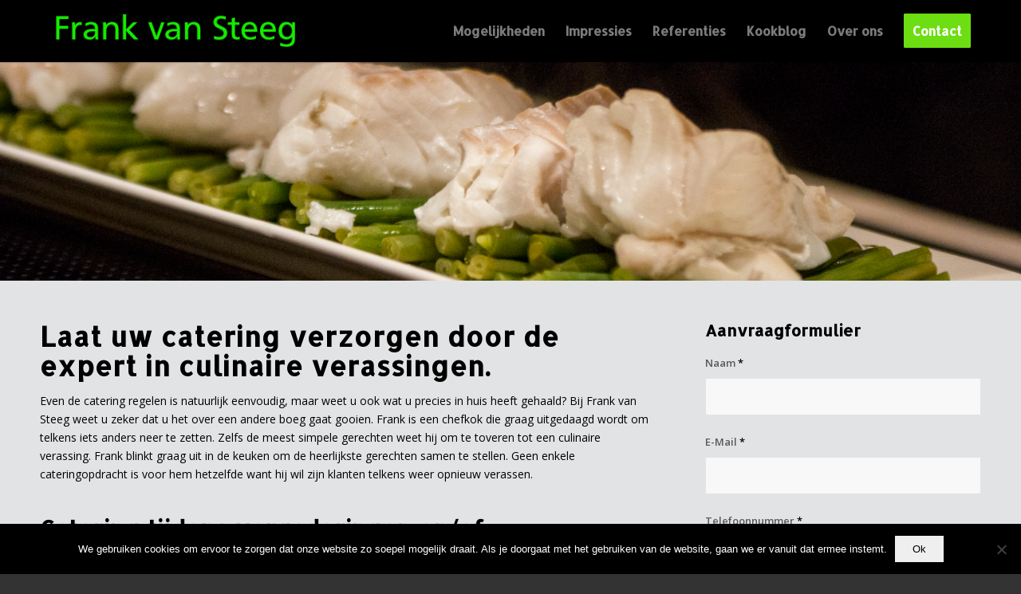

--- FILE ---
content_type: text/html; charset=UTF-8
request_url: https://www.frankvansteeg.nl/catering/
body_size: 20243
content:
<!DOCTYPE html>
<html lang="nl-NL" class="html_stretched responsive av-preloader-disabled  html_header_top html_logo_left html_main_nav_header html_menu_right html_custom html_header_sticky html_header_shrinking_disabled html_mobile_menu_tablet html_header_searchicon_disabled html_content_align_center html_header_unstick_top_disabled html_header_stretch_disabled html_minimal_header html_minimal_header_shadow html_av-submenu-hidden html_av-submenu-display-click html_av-overlay-side html_av-overlay-side-classic html_av-submenu-noclone html_entry_id_26 av-cookies-no-cookie-consent av-no-preview av-default-lightbox html_text_menu_active av-mobile-menu-switch-default">
<head>
<meta charset="UTF-8" />


<!-- mobile setting -->
<meta name="viewport" content="width=device-width, initial-scale=1">

<!-- Scripts/CSS and wp_head hook -->
<meta name='robots' content='index, follow, max-image-preview:large, max-snippet:-1, max-video-preview:-1' />

<!-- Google Tag Manager for WordPress by gtm4wp.com -->
<script data-cfasync="false" data-pagespeed-no-defer>
	var gtm4wp_datalayer_name = "dataLayer";
	var dataLayer = dataLayer || [];
</script>
<!-- End Google Tag Manager for WordPress by gtm4wp.com -->
	<!-- This site is optimized with the Yoast SEO plugin v26.7 - https://yoast.com/wordpress/plugins/seo/ -->
	<title>Catering - Frank van Steeg</title>
	<meta name="description" content="Catering voor zowel zakelijke als prive gelegenheden. Wij komen u graag volledig ontzorgen met heerlijke gerechten, live cooking en gezelligheid!" />
	<link rel="canonical" href="https://www.frankvansteeg.nl/catering/" />
	<meta property="og:locale" content="nl_NL" />
	<meta property="og:type" content="article" />
	<meta property="og:title" content="Catering - Frank van Steeg" />
	<meta property="og:description" content="Catering voor zowel zakelijke als prive gelegenheden. Wij komen u graag volledig ontzorgen met heerlijke gerechten, live cooking en gezelligheid!" />
	<meta property="og:url" content="https://www.frankvansteeg.nl/catering/" />
	<meta property="og:site_name" content="Frank van Steeg" />
	<meta name="twitter:card" content="summary_large_image" />
	<meta name="twitter:label1" content="Geschatte leestijd" />
	<meta name="twitter:data1" content="7 minuten" />
	<script type="application/ld+json" class="yoast-schema-graph">{"@context":"https://schema.org","@graph":[{"@type":"WebPage","@id":"https://www.frankvansteeg.nl/catering/","url":"https://www.frankvansteeg.nl/catering/","name":"Catering - Frank van Steeg","isPartOf":{"@id":"https://www.frankvansteeg.nl/#website"},"datePublished":"2015-02-11T09:17:16+00:00","description":"Catering voor zowel zakelijke als prive gelegenheden. Wij komen u graag volledig ontzorgen met heerlijke gerechten, live cooking en gezelligheid!","breadcrumb":{"@id":"https://www.frankvansteeg.nl/catering/#breadcrumb"},"inLanguage":"nl-NL","potentialAction":[{"@type":"ReadAction","target":["https://www.frankvansteeg.nl/catering/"]}]},{"@type":"BreadcrumbList","@id":"https://www.frankvansteeg.nl/catering/#breadcrumb","itemListElement":[{"@type":"ListItem","position":1,"name":"Home","item":"https://www.frankvansteeg.nl/"},{"@type":"ListItem","position":2,"name":"Catering"}]},{"@type":"WebSite","@id":"https://www.frankvansteeg.nl/#website","url":"https://www.frankvansteeg.nl/","name":"Frank van Steeg","description":"Uw kok op locatie","potentialAction":[{"@type":"SearchAction","target":{"@type":"EntryPoint","urlTemplate":"https://www.frankvansteeg.nl/?s={search_term_string}"},"query-input":{"@type":"PropertyValueSpecification","valueRequired":true,"valueName":"search_term_string"}}],"inLanguage":"nl-NL"}]}</script>
	<!-- / Yoast SEO plugin. -->


<link rel='dns-prefetch' href='//www.googletagmanager.com' />

<link rel="alternate" type="application/rss+xml" title="Frank van Steeg &raquo; feed" href="https://www.frankvansteeg.nl/feed/" />
<link rel="alternate" type="application/rss+xml" title="Frank van Steeg &raquo; reacties feed" href="https://www.frankvansteeg.nl/comments/feed/" />
<link rel="alternate" type="application/rss+xml" title="Frank van Steeg &raquo; Catering reacties feed" href="https://www.frankvansteeg.nl/catering/feed/" />
<link rel="alternate" title="oEmbed (JSON)" type="application/json+oembed" href="https://www.frankvansteeg.nl/wp-json/oembed/1.0/embed?url=https%3A%2F%2Fwww.frankvansteeg.nl%2Fcatering%2F" />
<link rel="alternate" title="oEmbed (XML)" type="text/xml+oembed" href="https://www.frankvansteeg.nl/wp-json/oembed/1.0/embed?url=https%3A%2F%2Fwww.frankvansteeg.nl%2Fcatering%2F&#038;format=xml" />
		<!-- This site uses the Google Analytics by ExactMetrics plugin v8.11.1 - Using Analytics tracking - https://www.exactmetrics.com/ -->
		<!-- Opmerking: ExactMetrics is momenteel niet geconfigureerd op deze site. De site eigenaar moet authenticeren met Google Analytics in de ExactMetrics instellingen scherm. -->
					<!-- No tracking code set -->
				<!-- / Google Analytics by ExactMetrics -->
		
<!-- google webfont font replacement -->

			<script type="5ca836f2c13cdc905639d586-text/javascript">

				(function() {

					/*	check if webfonts are disabled by user setting via cookie - or user must opt in.	*/
					var html = document.getElementsByTagName('html')[0];
					var cookie_check = html.className.indexOf('av-cookies-needs-opt-in') >= 0 || html.className.indexOf('av-cookies-can-opt-out') >= 0;
					var allow_continue = true;
					var silent_accept_cookie = html.className.indexOf('av-cookies-user-silent-accept') >= 0;

					if( cookie_check && ! silent_accept_cookie )
					{
						if( ! document.cookie.match(/aviaCookieConsent/) || html.className.indexOf('av-cookies-session-refused') >= 0 )
						{
							allow_continue = false;
						}
						else
						{
							if( ! document.cookie.match(/aviaPrivacyRefuseCookiesHideBar/) )
							{
								allow_continue = false;
							}
							else if( ! document.cookie.match(/aviaPrivacyEssentialCookiesEnabled/) )
							{
								allow_continue = false;
							}
							else if( document.cookie.match(/aviaPrivacyGoogleWebfontsDisabled/) )
							{
								allow_continue = false;
							}
						}
					}

					if( allow_continue )
					{
						var f = document.createElement('link');

						f.type 	= 'text/css';
						f.rel 	= 'stylesheet';
						f.href 	= 'https://fonts.googleapis.com/css?family=Allerta%7COpen+Sans:400,600&display=auto';
						f.id 	= 'avia-google-webfont';

						document.getElementsByTagName('head')[0].appendChild(f);
					}
				})();

			</script>
			<style id='wp-img-auto-sizes-contain-inline-css' type='text/css'>
img:is([sizes=auto i],[sizes^="auto," i]){contain-intrinsic-size:3000px 1500px}
/*# sourceURL=wp-img-auto-sizes-contain-inline-css */
</style>
<style id='wp-emoji-styles-inline-css' type='text/css'>

	img.wp-smiley, img.emoji {
		display: inline !important;
		border: none !important;
		box-shadow: none !important;
		height: 1em !important;
		width: 1em !important;
		margin: 0 0.07em !important;
		vertical-align: -0.1em !important;
		background: none !important;
		padding: 0 !important;
	}
/*# sourceURL=wp-emoji-styles-inline-css */
</style>
<style id='wp-block-library-inline-css' type='text/css'>
:root{--wp-block-synced-color:#7a00df;--wp-block-synced-color--rgb:122,0,223;--wp-bound-block-color:var(--wp-block-synced-color);--wp-editor-canvas-background:#ddd;--wp-admin-theme-color:#007cba;--wp-admin-theme-color--rgb:0,124,186;--wp-admin-theme-color-darker-10:#006ba1;--wp-admin-theme-color-darker-10--rgb:0,107,160.5;--wp-admin-theme-color-darker-20:#005a87;--wp-admin-theme-color-darker-20--rgb:0,90,135;--wp-admin-border-width-focus:2px}@media (min-resolution:192dpi){:root{--wp-admin-border-width-focus:1.5px}}.wp-element-button{cursor:pointer}:root .has-very-light-gray-background-color{background-color:#eee}:root .has-very-dark-gray-background-color{background-color:#313131}:root .has-very-light-gray-color{color:#eee}:root .has-very-dark-gray-color{color:#313131}:root .has-vivid-green-cyan-to-vivid-cyan-blue-gradient-background{background:linear-gradient(135deg,#00d084,#0693e3)}:root .has-purple-crush-gradient-background{background:linear-gradient(135deg,#34e2e4,#4721fb 50%,#ab1dfe)}:root .has-hazy-dawn-gradient-background{background:linear-gradient(135deg,#faaca8,#dad0ec)}:root .has-subdued-olive-gradient-background{background:linear-gradient(135deg,#fafae1,#67a671)}:root .has-atomic-cream-gradient-background{background:linear-gradient(135deg,#fdd79a,#004a59)}:root .has-nightshade-gradient-background{background:linear-gradient(135deg,#330968,#31cdcf)}:root .has-midnight-gradient-background{background:linear-gradient(135deg,#020381,#2874fc)}:root{--wp--preset--font-size--normal:16px;--wp--preset--font-size--huge:42px}.has-regular-font-size{font-size:1em}.has-larger-font-size{font-size:2.625em}.has-normal-font-size{font-size:var(--wp--preset--font-size--normal)}.has-huge-font-size{font-size:var(--wp--preset--font-size--huge)}.has-text-align-center{text-align:center}.has-text-align-left{text-align:left}.has-text-align-right{text-align:right}.has-fit-text{white-space:nowrap!important}#end-resizable-editor-section{display:none}.aligncenter{clear:both}.items-justified-left{justify-content:flex-start}.items-justified-center{justify-content:center}.items-justified-right{justify-content:flex-end}.items-justified-space-between{justify-content:space-between}.screen-reader-text{border:0;clip-path:inset(50%);height:1px;margin:-1px;overflow:hidden;padding:0;position:absolute;width:1px;word-wrap:normal!important}.screen-reader-text:focus{background-color:#ddd;clip-path:none;color:#444;display:block;font-size:1em;height:auto;left:5px;line-height:normal;padding:15px 23px 14px;text-decoration:none;top:5px;width:auto;z-index:100000}html :where(.has-border-color){border-style:solid}html :where([style*=border-top-color]){border-top-style:solid}html :where([style*=border-right-color]){border-right-style:solid}html :where([style*=border-bottom-color]){border-bottom-style:solid}html :where([style*=border-left-color]){border-left-style:solid}html :where([style*=border-width]){border-style:solid}html :where([style*=border-top-width]){border-top-style:solid}html :where([style*=border-right-width]){border-right-style:solid}html :where([style*=border-bottom-width]){border-bottom-style:solid}html :where([style*=border-left-width]){border-left-style:solid}html :where(img[class*=wp-image-]){height:auto;max-width:100%}:where(figure){margin:0 0 1em}html :where(.is-position-sticky){--wp-admin--admin-bar--position-offset:var(--wp-admin--admin-bar--height,0px)}@media screen and (max-width:600px){html :where(.is-position-sticky){--wp-admin--admin-bar--position-offset:0px}}

/*# sourceURL=wp-block-library-inline-css */
</style><style id='global-styles-inline-css' type='text/css'>
:root{--wp--preset--aspect-ratio--square: 1;--wp--preset--aspect-ratio--4-3: 4/3;--wp--preset--aspect-ratio--3-4: 3/4;--wp--preset--aspect-ratio--3-2: 3/2;--wp--preset--aspect-ratio--2-3: 2/3;--wp--preset--aspect-ratio--16-9: 16/9;--wp--preset--aspect-ratio--9-16: 9/16;--wp--preset--color--black: #000000;--wp--preset--color--cyan-bluish-gray: #abb8c3;--wp--preset--color--white: #ffffff;--wp--preset--color--pale-pink: #f78da7;--wp--preset--color--vivid-red: #cf2e2e;--wp--preset--color--luminous-vivid-orange: #ff6900;--wp--preset--color--luminous-vivid-amber: #fcb900;--wp--preset--color--light-green-cyan: #7bdcb5;--wp--preset--color--vivid-green-cyan: #00d084;--wp--preset--color--pale-cyan-blue: #8ed1fc;--wp--preset--color--vivid-cyan-blue: #0693e3;--wp--preset--color--vivid-purple: #9b51e0;--wp--preset--color--metallic-red: #b02b2c;--wp--preset--color--maximum-yellow-red: #edae44;--wp--preset--color--yellow-sun: #eeee22;--wp--preset--color--palm-leaf: #83a846;--wp--preset--color--aero: #7bb0e7;--wp--preset--color--old-lavender: #745f7e;--wp--preset--color--steel-teal: #5f8789;--wp--preset--color--raspberry-pink: #d65799;--wp--preset--color--medium-turquoise: #4ecac2;--wp--preset--gradient--vivid-cyan-blue-to-vivid-purple: linear-gradient(135deg,rgb(6,147,227) 0%,rgb(155,81,224) 100%);--wp--preset--gradient--light-green-cyan-to-vivid-green-cyan: linear-gradient(135deg,rgb(122,220,180) 0%,rgb(0,208,130) 100%);--wp--preset--gradient--luminous-vivid-amber-to-luminous-vivid-orange: linear-gradient(135deg,rgb(252,185,0) 0%,rgb(255,105,0) 100%);--wp--preset--gradient--luminous-vivid-orange-to-vivid-red: linear-gradient(135deg,rgb(255,105,0) 0%,rgb(207,46,46) 100%);--wp--preset--gradient--very-light-gray-to-cyan-bluish-gray: linear-gradient(135deg,rgb(238,238,238) 0%,rgb(169,184,195) 100%);--wp--preset--gradient--cool-to-warm-spectrum: linear-gradient(135deg,rgb(74,234,220) 0%,rgb(151,120,209) 20%,rgb(207,42,186) 40%,rgb(238,44,130) 60%,rgb(251,105,98) 80%,rgb(254,248,76) 100%);--wp--preset--gradient--blush-light-purple: linear-gradient(135deg,rgb(255,206,236) 0%,rgb(152,150,240) 100%);--wp--preset--gradient--blush-bordeaux: linear-gradient(135deg,rgb(254,205,165) 0%,rgb(254,45,45) 50%,rgb(107,0,62) 100%);--wp--preset--gradient--luminous-dusk: linear-gradient(135deg,rgb(255,203,112) 0%,rgb(199,81,192) 50%,rgb(65,88,208) 100%);--wp--preset--gradient--pale-ocean: linear-gradient(135deg,rgb(255,245,203) 0%,rgb(182,227,212) 50%,rgb(51,167,181) 100%);--wp--preset--gradient--electric-grass: linear-gradient(135deg,rgb(202,248,128) 0%,rgb(113,206,126) 100%);--wp--preset--gradient--midnight: linear-gradient(135deg,rgb(2,3,129) 0%,rgb(40,116,252) 100%);--wp--preset--font-size--small: 1rem;--wp--preset--font-size--medium: 1.125rem;--wp--preset--font-size--large: 1.75rem;--wp--preset--font-size--x-large: clamp(1.75rem, 3vw, 2.25rem);--wp--preset--spacing--20: 0.44rem;--wp--preset--spacing--30: 0.67rem;--wp--preset--spacing--40: 1rem;--wp--preset--spacing--50: 1.5rem;--wp--preset--spacing--60: 2.25rem;--wp--preset--spacing--70: 3.38rem;--wp--preset--spacing--80: 5.06rem;--wp--preset--shadow--natural: 6px 6px 9px rgba(0, 0, 0, 0.2);--wp--preset--shadow--deep: 12px 12px 50px rgba(0, 0, 0, 0.4);--wp--preset--shadow--sharp: 6px 6px 0px rgba(0, 0, 0, 0.2);--wp--preset--shadow--outlined: 6px 6px 0px -3px rgb(255, 255, 255), 6px 6px rgb(0, 0, 0);--wp--preset--shadow--crisp: 6px 6px 0px rgb(0, 0, 0);}:root { --wp--style--global--content-size: 800px;--wp--style--global--wide-size: 1130px; }:where(body) { margin: 0; }.wp-site-blocks > .alignleft { float: left; margin-right: 2em; }.wp-site-blocks > .alignright { float: right; margin-left: 2em; }.wp-site-blocks > .aligncenter { justify-content: center; margin-left: auto; margin-right: auto; }:where(.is-layout-flex){gap: 0.5em;}:where(.is-layout-grid){gap: 0.5em;}.is-layout-flow > .alignleft{float: left;margin-inline-start: 0;margin-inline-end: 2em;}.is-layout-flow > .alignright{float: right;margin-inline-start: 2em;margin-inline-end: 0;}.is-layout-flow > .aligncenter{margin-left: auto !important;margin-right: auto !important;}.is-layout-constrained > .alignleft{float: left;margin-inline-start: 0;margin-inline-end: 2em;}.is-layout-constrained > .alignright{float: right;margin-inline-start: 2em;margin-inline-end: 0;}.is-layout-constrained > .aligncenter{margin-left: auto !important;margin-right: auto !important;}.is-layout-constrained > :where(:not(.alignleft):not(.alignright):not(.alignfull)){max-width: var(--wp--style--global--content-size);margin-left: auto !important;margin-right: auto !important;}.is-layout-constrained > .alignwide{max-width: var(--wp--style--global--wide-size);}body .is-layout-flex{display: flex;}.is-layout-flex{flex-wrap: wrap;align-items: center;}.is-layout-flex > :is(*, div){margin: 0;}body .is-layout-grid{display: grid;}.is-layout-grid > :is(*, div){margin: 0;}body{padding-top: 0px;padding-right: 0px;padding-bottom: 0px;padding-left: 0px;}a:where(:not(.wp-element-button)){text-decoration: underline;}:root :where(.wp-element-button, .wp-block-button__link){background-color: #32373c;border-width: 0;color: #fff;font-family: inherit;font-size: inherit;font-style: inherit;font-weight: inherit;letter-spacing: inherit;line-height: inherit;padding-top: calc(0.667em + 2px);padding-right: calc(1.333em + 2px);padding-bottom: calc(0.667em + 2px);padding-left: calc(1.333em + 2px);text-decoration: none;text-transform: inherit;}.has-black-color{color: var(--wp--preset--color--black) !important;}.has-cyan-bluish-gray-color{color: var(--wp--preset--color--cyan-bluish-gray) !important;}.has-white-color{color: var(--wp--preset--color--white) !important;}.has-pale-pink-color{color: var(--wp--preset--color--pale-pink) !important;}.has-vivid-red-color{color: var(--wp--preset--color--vivid-red) !important;}.has-luminous-vivid-orange-color{color: var(--wp--preset--color--luminous-vivid-orange) !important;}.has-luminous-vivid-amber-color{color: var(--wp--preset--color--luminous-vivid-amber) !important;}.has-light-green-cyan-color{color: var(--wp--preset--color--light-green-cyan) !important;}.has-vivid-green-cyan-color{color: var(--wp--preset--color--vivid-green-cyan) !important;}.has-pale-cyan-blue-color{color: var(--wp--preset--color--pale-cyan-blue) !important;}.has-vivid-cyan-blue-color{color: var(--wp--preset--color--vivid-cyan-blue) !important;}.has-vivid-purple-color{color: var(--wp--preset--color--vivid-purple) !important;}.has-metallic-red-color{color: var(--wp--preset--color--metallic-red) !important;}.has-maximum-yellow-red-color{color: var(--wp--preset--color--maximum-yellow-red) !important;}.has-yellow-sun-color{color: var(--wp--preset--color--yellow-sun) !important;}.has-palm-leaf-color{color: var(--wp--preset--color--palm-leaf) !important;}.has-aero-color{color: var(--wp--preset--color--aero) !important;}.has-old-lavender-color{color: var(--wp--preset--color--old-lavender) !important;}.has-steel-teal-color{color: var(--wp--preset--color--steel-teal) !important;}.has-raspberry-pink-color{color: var(--wp--preset--color--raspberry-pink) !important;}.has-medium-turquoise-color{color: var(--wp--preset--color--medium-turquoise) !important;}.has-black-background-color{background-color: var(--wp--preset--color--black) !important;}.has-cyan-bluish-gray-background-color{background-color: var(--wp--preset--color--cyan-bluish-gray) !important;}.has-white-background-color{background-color: var(--wp--preset--color--white) !important;}.has-pale-pink-background-color{background-color: var(--wp--preset--color--pale-pink) !important;}.has-vivid-red-background-color{background-color: var(--wp--preset--color--vivid-red) !important;}.has-luminous-vivid-orange-background-color{background-color: var(--wp--preset--color--luminous-vivid-orange) !important;}.has-luminous-vivid-amber-background-color{background-color: var(--wp--preset--color--luminous-vivid-amber) !important;}.has-light-green-cyan-background-color{background-color: var(--wp--preset--color--light-green-cyan) !important;}.has-vivid-green-cyan-background-color{background-color: var(--wp--preset--color--vivid-green-cyan) !important;}.has-pale-cyan-blue-background-color{background-color: var(--wp--preset--color--pale-cyan-blue) !important;}.has-vivid-cyan-blue-background-color{background-color: var(--wp--preset--color--vivid-cyan-blue) !important;}.has-vivid-purple-background-color{background-color: var(--wp--preset--color--vivid-purple) !important;}.has-metallic-red-background-color{background-color: var(--wp--preset--color--metallic-red) !important;}.has-maximum-yellow-red-background-color{background-color: var(--wp--preset--color--maximum-yellow-red) !important;}.has-yellow-sun-background-color{background-color: var(--wp--preset--color--yellow-sun) !important;}.has-palm-leaf-background-color{background-color: var(--wp--preset--color--palm-leaf) !important;}.has-aero-background-color{background-color: var(--wp--preset--color--aero) !important;}.has-old-lavender-background-color{background-color: var(--wp--preset--color--old-lavender) !important;}.has-steel-teal-background-color{background-color: var(--wp--preset--color--steel-teal) !important;}.has-raspberry-pink-background-color{background-color: var(--wp--preset--color--raspberry-pink) !important;}.has-medium-turquoise-background-color{background-color: var(--wp--preset--color--medium-turquoise) !important;}.has-black-border-color{border-color: var(--wp--preset--color--black) !important;}.has-cyan-bluish-gray-border-color{border-color: var(--wp--preset--color--cyan-bluish-gray) !important;}.has-white-border-color{border-color: var(--wp--preset--color--white) !important;}.has-pale-pink-border-color{border-color: var(--wp--preset--color--pale-pink) !important;}.has-vivid-red-border-color{border-color: var(--wp--preset--color--vivid-red) !important;}.has-luminous-vivid-orange-border-color{border-color: var(--wp--preset--color--luminous-vivid-orange) !important;}.has-luminous-vivid-amber-border-color{border-color: var(--wp--preset--color--luminous-vivid-amber) !important;}.has-light-green-cyan-border-color{border-color: var(--wp--preset--color--light-green-cyan) !important;}.has-vivid-green-cyan-border-color{border-color: var(--wp--preset--color--vivid-green-cyan) !important;}.has-pale-cyan-blue-border-color{border-color: var(--wp--preset--color--pale-cyan-blue) !important;}.has-vivid-cyan-blue-border-color{border-color: var(--wp--preset--color--vivid-cyan-blue) !important;}.has-vivid-purple-border-color{border-color: var(--wp--preset--color--vivid-purple) !important;}.has-metallic-red-border-color{border-color: var(--wp--preset--color--metallic-red) !important;}.has-maximum-yellow-red-border-color{border-color: var(--wp--preset--color--maximum-yellow-red) !important;}.has-yellow-sun-border-color{border-color: var(--wp--preset--color--yellow-sun) !important;}.has-palm-leaf-border-color{border-color: var(--wp--preset--color--palm-leaf) !important;}.has-aero-border-color{border-color: var(--wp--preset--color--aero) !important;}.has-old-lavender-border-color{border-color: var(--wp--preset--color--old-lavender) !important;}.has-steel-teal-border-color{border-color: var(--wp--preset--color--steel-teal) !important;}.has-raspberry-pink-border-color{border-color: var(--wp--preset--color--raspberry-pink) !important;}.has-medium-turquoise-border-color{border-color: var(--wp--preset--color--medium-turquoise) !important;}.has-vivid-cyan-blue-to-vivid-purple-gradient-background{background: var(--wp--preset--gradient--vivid-cyan-blue-to-vivid-purple) !important;}.has-light-green-cyan-to-vivid-green-cyan-gradient-background{background: var(--wp--preset--gradient--light-green-cyan-to-vivid-green-cyan) !important;}.has-luminous-vivid-amber-to-luminous-vivid-orange-gradient-background{background: var(--wp--preset--gradient--luminous-vivid-amber-to-luminous-vivid-orange) !important;}.has-luminous-vivid-orange-to-vivid-red-gradient-background{background: var(--wp--preset--gradient--luminous-vivid-orange-to-vivid-red) !important;}.has-very-light-gray-to-cyan-bluish-gray-gradient-background{background: var(--wp--preset--gradient--very-light-gray-to-cyan-bluish-gray) !important;}.has-cool-to-warm-spectrum-gradient-background{background: var(--wp--preset--gradient--cool-to-warm-spectrum) !important;}.has-blush-light-purple-gradient-background{background: var(--wp--preset--gradient--blush-light-purple) !important;}.has-blush-bordeaux-gradient-background{background: var(--wp--preset--gradient--blush-bordeaux) !important;}.has-luminous-dusk-gradient-background{background: var(--wp--preset--gradient--luminous-dusk) !important;}.has-pale-ocean-gradient-background{background: var(--wp--preset--gradient--pale-ocean) !important;}.has-electric-grass-gradient-background{background: var(--wp--preset--gradient--electric-grass) !important;}.has-midnight-gradient-background{background: var(--wp--preset--gradient--midnight) !important;}.has-small-font-size{font-size: var(--wp--preset--font-size--small) !important;}.has-medium-font-size{font-size: var(--wp--preset--font-size--medium) !important;}.has-large-font-size{font-size: var(--wp--preset--font-size--large) !important;}.has-x-large-font-size{font-size: var(--wp--preset--font-size--x-large) !important;}
/*# sourceURL=global-styles-inline-css */
</style>

<link rel='stylesheet' id='cookie-notice-front-css' href='https://www.frankvansteeg.nl/wp-content/plugins/cookie-notice/css/front.min.css' type='text/css' media='all' />
<link rel='stylesheet' id='uaf_client_css-css' href='https://www.frankvansteeg.nl/wp-content/uploads/sites/90/useanyfont/uaf.css' type='text/css' media='all' />
<link rel='stylesheet' id='avia-merged-styles-css' href='https://www.frankvansteeg.nl/wp-content/uploads/sites/90/dynamic_avia/avia-merged-styles-b91db0f4ac23f45b06aa6f75a7f8801e---693bc678a394b.css' type='text/css' media='all' />
<link rel='stylesheet' id='avia-single-post-26-css' href='https://www.frankvansteeg.nl/wp-content/uploads/sites/90/dynamic_avia/avia_posts_css/post-26.css' type='text/css' media='all' />
<script type="5ca836f2c13cdc905639d586-text/javascript" src="https://www.frankvansteeg.nl/wp-includes/js/jquery/jquery.min.js" id="jquery-core-js"></script>
<script type="5ca836f2c13cdc905639d586-text/javascript" src="https://www.frankvansteeg.nl/wp-includes/js/jquery/jquery-migrate.min.js" id="jquery-migrate-js"></script>
<script type="5ca836f2c13cdc905639d586-text/javascript" id="cookie-notice-front-js-before">
/* <![CDATA[ */
var cnArgs = {"ajaxUrl":"https:\/\/www.frankvansteeg.nl\/wp-admin\/admin-ajax.php","nonce":"1a5a2ec020","hideEffect":"fade","position":"bottom","onScroll":false,"onScrollOffset":100,"onClick":false,"cookieName":"cookie_notice_accepted","cookieTime":2592000,"cookieTimeRejected":2592000,"globalCookie":false,"redirection":false,"cache":true,"revokeCookies":false,"revokeCookiesOpt":"automatic"};

//# sourceURL=cookie-notice-front-js-before
/* ]]> */
</script>
<script type="5ca836f2c13cdc905639d586-text/javascript" src="https://www.frankvansteeg.nl/wp-content/plugins/cookie-notice/js/front.min.js" id="cookie-notice-front-js"></script>
<script type="5ca836f2c13cdc905639d586-text/javascript" src="https://www.frankvansteeg.nl/wp-content/themes/succeswebsites/js/custom.js" id="custom_sw-js"></script>
<script type="5ca836f2c13cdc905639d586-text/javascript" src="https://www.frankvansteeg.nl/wp-content/uploads/sites/90/dynamic_avia/avia-head-scripts-df7886ac2fb9574a410d05285be45af0---693bc678c5c4b.js" id="avia-head-scripts-js"></script>
<link rel="https://api.w.org/" href="https://www.frankvansteeg.nl/wp-json/" /><link rel="alternate" title="JSON" type="application/json" href="https://www.frankvansteeg.nl/wp-json/wp/v2/pages/26" /><link rel="EditURI" type="application/rsd+xml" title="RSD" href="https://www.frankvansteeg.nl/xmlrpc.php?rsd" />

<link rel='shortlink' href='https://www.frankvansteeg.nl/?p=26' />
<meta name="generator" content="Site Kit by Google 1.170.0" />
<!-- Google Tag Manager for WordPress by gtm4wp.com -->
<!-- GTM Container placement set to footer -->
<script data-cfasync="false" data-pagespeed-no-defer type="text/javascript">
</script>
<!-- End Google Tag Manager for WordPress by gtm4wp.com -->

<!--[if lt IE 9]><script src="https://www.frankvansteeg.nl/wp-content/themes/succeswebsites_core/js/html5shiv.js"></script><![endif]--><link rel="profile" href="https://gmpg.org/xfn/11" />
<link rel="alternate" type="application/rss+xml" title="Frank van Steeg RSS2 Feed" href="https://www.frankvansteeg.nl/feed/" />
<link rel="pingback" href="https://www.frankvansteeg.nl/xmlrpc.php" />

<style type='text/css' media='screen'>
 #top #header_main > .container, #top #header_main > .container .main_menu  .av-main-nav > li > a, #top #header_main #menu-item-shop .cart_dropdown_link{ height:78px; line-height: 78px; }
 .html_top_nav_header .av-logo-container{ height:78px;  }
 .html_header_top.html_header_sticky #top #wrap_all #main{ padding-top:78px; } 
</style>
<style type="text/css" id="tve_global_variables">:root{--tcb-background-author-image:url(https://secure.gravatar.com/avatar/f3b9f1ce1608c366ff17e114de7ddab4d5b606c675e582e1b228aa47540d0635?s=256&d=mm&r=g);--tcb-background-user-image:url();--tcb-background-featured-image-thumbnail:url(https://www.frankvansteeg.nl/wp-content/plugins/thrive-leads/tcb/editor/css/images/featured_image.png);}</style>
<!-- To speed up the rendering and to display the site as fast as possible to the user we include some styles and scripts for above the fold content inline -->
<script type="5ca836f2c13cdc905639d586-text/javascript">'use strict';var avia_is_mobile=!1;if(/Android|webOS|iPhone|iPad|iPod|BlackBerry|IEMobile|Opera Mini/i.test(navigator.userAgent)&&'ontouchstart' in document.documentElement){avia_is_mobile=!0;document.documentElement.className+=' avia_mobile '}
else{document.documentElement.className+=' avia_desktop '};document.documentElement.className+=' js_active ';(function(){var e=['-webkit-','-moz-','-ms-',''],n='',o=!1,a=!1;for(var t in e){if(e[t]+'transform' in document.documentElement.style){o=!0;n=e[t]+'transform'};if(e[t]+'perspective' in document.documentElement.style){a=!0}};if(o){document.documentElement.className+=' avia_transform '};if(a){document.documentElement.className+=' avia_transform3d '};if(typeof document.getElementsByClassName=='function'&&typeof document.documentElement.getBoundingClientRect=='function'&&avia_is_mobile==!1){if(n&&window.innerHeight>0){setTimeout(function(){var e=0,o={},a=0,t=document.getElementsByClassName('av-parallax'),i=window.pageYOffset||document.documentElement.scrollTop;for(e=0;e<t.length;e++){t[e].style.top='0px';o=t[e].getBoundingClientRect();a=Math.ceil((window.innerHeight+i-o.top)*0.3);t[e].style[n]='translate(0px, '+a+'px)';t[e].style.top='auto';t[e].className+=' enabled-parallax '}},50)}}})();</script><style type="text/css" id="thrive-default-styles"></style><style type="text/css">
		@font-face {font-family: 'entypo-fontello-enfold'; font-weight: normal; font-style: normal; font-display: auto;
		src: url('https://www.frankvansteeg.nl/wp-content/themes/succeswebsites_core/config-templatebuilder/avia-template-builder/assets/fonts/entypo-fontello-enfold/entypo-fontello-enfold.woff2') format('woff2'),
		url('https://www.frankvansteeg.nl/wp-content/themes/succeswebsites_core/config-templatebuilder/avia-template-builder/assets/fonts/entypo-fontello-enfold/entypo-fontello-enfold.woff') format('woff'),
		url('https://www.frankvansteeg.nl/wp-content/themes/succeswebsites_core/config-templatebuilder/avia-template-builder/assets/fonts/entypo-fontello-enfold/entypo-fontello-enfold.ttf') format('truetype'),
		url('https://www.frankvansteeg.nl/wp-content/themes/succeswebsites_core/config-templatebuilder/avia-template-builder/assets/fonts/entypo-fontello-enfold/entypo-fontello-enfold.svg#entypo-fontello-enfold') format('svg'),
		url('https://www.frankvansteeg.nl/wp-content/themes/succeswebsites_core/config-templatebuilder/avia-template-builder/assets/fonts/entypo-fontello-enfold/entypo-fontello-enfold.eot'),
		url('https://www.frankvansteeg.nl/wp-content/themes/succeswebsites_core/config-templatebuilder/avia-template-builder/assets/fonts/entypo-fontello-enfold/entypo-fontello-enfold.eot?#iefix') format('embedded-opentype');
		}

		#top .avia-font-entypo-fontello-enfold, body .avia-font-entypo-fontello-enfold, html body [data-av_iconfont='entypo-fontello-enfold']:before{ font-family: 'entypo-fontello-enfold'; }
		
		@font-face {font-family: 'entypo-fontello'; font-weight: normal; font-style: normal; font-display: auto;
		src: url('https://www.frankvansteeg.nl/wp-content/themes/succeswebsites_core/config-templatebuilder/avia-template-builder/assets/fonts/entypo-fontello/entypo-fontello.woff2') format('woff2'),
		url('https://www.frankvansteeg.nl/wp-content/themes/succeswebsites_core/config-templatebuilder/avia-template-builder/assets/fonts/entypo-fontello/entypo-fontello.woff') format('woff'),
		url('https://www.frankvansteeg.nl/wp-content/themes/succeswebsites_core/config-templatebuilder/avia-template-builder/assets/fonts/entypo-fontello/entypo-fontello.ttf') format('truetype'),
		url('https://www.frankvansteeg.nl/wp-content/themes/succeswebsites_core/config-templatebuilder/avia-template-builder/assets/fonts/entypo-fontello/entypo-fontello.svg#entypo-fontello') format('svg'),
		url('https://www.frankvansteeg.nl/wp-content/themes/succeswebsites_core/config-templatebuilder/avia-template-builder/assets/fonts/entypo-fontello/entypo-fontello.eot'),
		url('https://www.frankvansteeg.nl/wp-content/themes/succeswebsites_core/config-templatebuilder/avia-template-builder/assets/fonts/entypo-fontello/entypo-fontello.eot?#iefix') format('embedded-opentype');
		}

		#top .avia-font-entypo-fontello, body .avia-font-entypo-fontello, html body [data-av_iconfont='entypo-fontello']:before{ font-family: 'entypo-fontello'; }
		</style>

<!--
Debugging Info for Theme support: 

Theme: Enfold
Version: 7.1.3
Installed: succeswebsites_core
AviaFramework Version: 5.6
AviaBuilder Version: 6.0
aviaElementManager Version: 1.0.1
- - - - - - - - - - -
ChildTheme: Succeswebsites
ChildTheme Version: 1.0
ChildTheme Installed: succeswebsites_core

- - - - - - - - - - -
ML:2048-PU:48-PLA:30
WP:6.9
Compress: CSS:all theme files - JS:all theme files
Updates: disabled
PLAu:26
-->
<meta name="generator" content="WP Rocket 3.20.3" data-wpr-features="wpr_preload_links wpr_desktop" /></head>

<body id="top" class="wp-singular page-template-default page page-id-26 wp-theme-succeswebsites_core wp-child-theme-succeswebsites stretched rtl_columns av-curtain-numeric allerta open_sans  cookies-not-set post-type-page avia-responsive-images-support av-recaptcha-enabled av-google-badge-hide" itemscope="itemscope" itemtype="https://schema.org/WebPage" >

	
	<div id='wrap_all'>

	
<header id='header' class='all_colors header_color dark_bg_color  av_header_top av_logo_left av_main_nav_header av_menu_right av_custom av_header_sticky av_header_shrinking_disabled av_header_stretch_disabled av_mobile_menu_tablet av_header_searchicon_disabled av_header_unstick_top_disabled av_minimal_header av_minimal_header_shadow av_bottom_nav_disabled  av_header_border_disabled'  data-av_shrink_factor='50' role="banner" itemscope="itemscope" itemtype="https://schema.org/WPHeader" >

		<div  id='header_main' class='container_wrap container_wrap_logo'>

        <div class='container av-logo-container'><div class='inner-container'><span class='logo avia-standard-logo'><a href='https://www.frankvansteeg.nl/' class='' aria-label='Frank van Steeg' ><img src="https://frankvansteeg.nl/wp-content/uploads/sites/90/2016/12/logo-frank-1.png" height="100" width="300" alt='Frank van Steeg' title='' /></a></span><nav class='main_menu' data-selectname='Selecteer een pagina'  role="navigation" itemscope="itemscope" itemtype="https://schema.org/SiteNavigationElement" ><div class="avia-menu av-main-nav-wrap"><ul role="menu" class="menu av-main-nav" id="avia-menu"><li role="menuitem" id="menu-item-1446" class="menu-item menu-item-type-custom menu-item-object-custom menu-item-has-children menu-item-mega-parent  menu-item-top-level menu-item-top-level-1"><a href="#" itemprop="url" tabindex="0"><span class="avia-bullet"></span><span class="avia-menu-text">Mogelijkheden</span><span class="avia-menu-fx"><span class="avia-arrow-wrap"><span class="avia-arrow"></span></span></span></a>
<div class='avia_mega_div avia_mega2 six units'>

<ul class="sub-menu">
	<li role="menuitem" id="menu-item-1459" class="menu-item menu-item-type-custom menu-item-object-custom menu-item-has-children avia_mega_menu_columns_2 three units  avia_mega_menu_columns_first">
	<ul class="sub-menu">
		<li role="menuitem" id="menu-item-1510" class="menu-item menu-item-type-post_type menu-item-object-page"><a href="https://www.frankvansteeg.nl/koken-op-locatie/" itemprop="url" tabindex="0"><span class="avia-bullet"></span><span class="avia-menu-text">Koken op locatie</span></a></li>
		<li role="menuitem" id="menu-item-1445" class="menu-item menu-item-type-post_type menu-item-object-page"><a href="https://www.frankvansteeg.nl/kok-op-locatie-frank-van-steeg/" itemprop="url" tabindex="0"><span class="avia-bullet"></span><span class="avia-menu-text">Kok op locatie</span></a></li>
		<li role="menuitem" id="menu-item-1443" class="menu-item menu-item-type-post_type menu-item-object-page"><a href="https://www.frankvansteeg.nl/bbq-op-locatie/" itemprop="url" tabindex="0"><span class="avia-bullet"></span><span class="avia-menu-text">BBQ op locatie</span></a></li>
		<li role="menuitem" id="menu-item-1441" class="menu-item menu-item-type-post_type menu-item-object-page"><a href="https://www.frankvansteeg.nl/hapjes-op-locatie/" itemprop="url" tabindex="0"><span class="avia-bullet"></span><span class="avia-menu-text">Hapjes op locatie</span></a></li>
	</ul>
</li>
	<li role="menuitem" id="menu-item-1460" class="menu-item menu-item-type-custom menu-item-object-custom menu-item-has-children avia_mega_menu_columns_2 three units avia_mega_menu_columns_last">
	<ul class="sub-menu">
		<li role="menuitem" id="menu-item-67" class="menu-item menu-item-type-post_type menu-item-object-page"><a href="https://www.frankvansteeg.nl/live-cooking/" itemprop="url" tabindex="0"><span class="avia-bullet"></span><span class="avia-menu-text">Live cooking op locatie</span></a></li>
		<li role="menuitem" id="menu-item-1442" class="menu-item menu-item-type-post_type menu-item-object-page"><a href="https://www.frankvansteeg.nl/personeelsfeest-op-locatie/" itemprop="url" tabindex="0"><span class="avia-bullet"></span><span class="avia-menu-text">Personeelsfeest op locatie</span></a></li>
		<li role="menuitem" id="menu-item-822" class="menu-item menu-item-type-post_type menu-item-object-page"><a href="https://www.frankvansteeg.nl/culinair-cadeau/" itemprop="url" tabindex="0"><span class="avia-bullet"></span><span class="avia-menu-text">Culinair Cadeau</span></a></li>
	</ul>
</li>
</ul>

</div>
</li>
<li role="menuitem" id="menu-item-66" class="menu-item menu-item-type-post_type menu-item-object-page menu-item-top-level menu-item-top-level-2"><a href="https://www.frankvansteeg.nl/lekkere-gerechten/" itemprop="url" tabindex="0"><span class="avia-bullet"></span><span class="avia-menu-text">Impressies</span><span class="avia-menu-fx"><span class="avia-arrow-wrap"><span class="avia-arrow"></span></span></span></a></li>
<li role="menuitem" id="menu-item-69" class="menu-item menu-item-type-post_type menu-item-object-page menu-item-top-level menu-item-top-level-3"><a href="https://www.frankvansteeg.nl/referenties/" itemprop="url" tabindex="0"><span class="avia-bullet"></span><span class="avia-menu-text">Referenties</span><span class="avia-menu-fx"><span class="avia-arrow-wrap"><span class="avia-arrow"></span></span></span></a></li>
<li role="menuitem" id="menu-item-58" class="menu-item menu-item-type-post_type menu-item-object-page menu-item-top-level menu-item-top-level-4"><a href="https://www.frankvansteeg.nl/kookblog/" itemprop="url" tabindex="0"><span class="avia-bullet"></span><span class="avia-menu-text">Kookblog</span><span class="avia-menu-fx"><span class="avia-arrow-wrap"><span class="avia-arrow"></span></span></span></a></li>
<li role="menuitem" id="menu-item-68" class="menu-item menu-item-type-post_type menu-item-object-page menu-item-top-level menu-item-top-level-5"><a href="https://www.frankvansteeg.nl/kok-op-locatie/" itemprop="url" tabindex="0"><span class="avia-bullet"></span><span class="avia-menu-text">Over ons</span><span class="avia-menu-fx"><span class="avia-arrow-wrap"><span class="avia-arrow"></span></span></span></a></li>
<li role="menuitem" id="menu-item-72" class="menu-item menu-item-type-post_type menu-item-object-page av-menu-button av-menu-button-colored menu-item-top-level menu-item-top-level-6"><a href="https://www.frankvansteeg.nl/contact/" itemprop="url" tabindex="0"><span class="avia-bullet"></span><span class="avia-menu-text">Contact</span><span class="avia-menu-fx"><span class="avia-arrow-wrap"><span class="avia-arrow"></span></span></span></a></li>
<li class="av-burger-menu-main menu-item-avia-special " role="menuitem">
	        			<a href="#" aria-label="Menu" aria-hidden="false">
							<span class="av-hamburger av-hamburger--spin av-js-hamburger">
								<span class="av-hamburger-box">
						          <span class="av-hamburger-inner"></span>
						          <strong>Menu</strong>
								</span>
							</span>
							<span class="avia_hidden_link_text">Menu</span>
						</a>
	        		   </li></ul></div></nav></div> </div> 
		<!-- end container_wrap-->
		</div>
<div data-rocket-location-hash="0c956cb4d9fc3ef64f1b16f80546eb88" class="header_bg"></div>
<!-- end header -->
</header>

	<div id='main' class='all_colors' data-scroll-offset='78'>

	<div id='full_slider_1'  class='avia-fullwidth-slider main_color avia-shadow   avia-builder-el-0  el_before_av_section  avia-builder-el-first   container_wrap fullsize'  ><div  class='avia-slideshow av-ho53m-ddf459ec7ffc5105b311103df8e89d67 avia-slideshow-no scaling av_slideshow_full avia-slide-slider av-slideshow-ui av-control-default av-slideshow-manual av-loop-once av-loop-manual-endless av-default-height-applied   avia-slideshow-1' data-slideshow-options="{&quot;animation&quot;:&quot;slide&quot;,&quot;autoplay&quot;:false,&quot;loop_autoplay&quot;:&quot;once&quot;,&quot;interval&quot;:5,&quot;loop_manual&quot;:&quot;manual-endless&quot;,&quot;autoplay_stopper&quot;:false,&quot;noNavigation&quot;:false,&quot;bg_slider&quot;:false,&quot;keep_padding&quot;:false,&quot;hoverpause&quot;:false,&quot;show_slide_delay&quot;:0}"  itemprop="image" itemscope="itemscope" itemtype="https://schema.org/ImageObject" ><ul class='avia-slideshow-inner ' style='padding-bottom: 21.428571428571%;'><li  class='avia-slideshow-slide av-ho53m-ddf459ec7ffc5105b311103df8e89d67__0  av-single-slide slide-1 slide-odd'><div data-rel='slideshow-1' class='avia-slide-wrap '   ><img decoding="async" fetchpriority="high" class="wp-image-313 avia-img-lazy-loading-not-313"  src="https://www.frankvansteeg.nl/wp-content/uploads/sites/90/2014/10/Live-Cooking.png" width="1400" height="300" title='Live Cooking' alt=''  itemprop="thumbnailUrl" srcset="https://www.frankvansteeg.nl/wp-content/uploads/sites/90/2014/10/Live-Cooking.png 1400w, https://www.frankvansteeg.nl/wp-content/uploads/sites/90/2014/10/Live-Cooking-300x64.png 300w, https://www.frankvansteeg.nl/wp-content/uploads/sites/90/2014/10/Live-Cooking-1030x220.png 1030w, https://www.frankvansteeg.nl/wp-content/uploads/sites/90/2014/10/Live-Cooking-705x151.png 705w, https://www.frankvansteeg.nl/wp-content/uploads/sites/90/2014/10/Live-Cooking-450x96.png 450w" sizes="(max-width: 1400px) 100vw, 1400px" /></div></li></ul></div></div>
<div id='av_section_1'  class='avia-section av-g6daq-e00e165496eafbf52e7db40b1b26adf6 main_color avia-section-default avia-no-shadow  avia-builder-el-1  el_after_av_slideshow_full  el_before_av_section  avia-bg-style-scroll container_wrap fullsize'  ><div class='container av-section-cont-open' ><div class='template-page content  av-content-full alpha units'><div class='post-entry post-entry-type-page post-entry-26'><div class='entry-content-wrapper clearfix'>
<div  class='flex_column av-1lbda-a2b32e08b056bb6610e4dea748feb74e av_two_third  avia-builder-el-2  el_before_av_one_third  avia-builder-el-first  first flex_column_div  '     ><section  class='av_textblock_section av-ezaiy-dcd498278db1a0b499d2d73930146db1 '   itemscope="itemscope" itemtype="https://schema.org/CreativeWork" ><div class='avia_textblock av_inherit_color'  itemprop="text" ><h1>Laat uw catering verzorgen door de expert in culinaire verassingen.</h1>
<p>Even de catering regelen is natuurlijk eenvoudig, maar weet u ook wat u precies in huis heeft gehaald? Bij Frank van Steeg weet u zeker dat u het over een andere boeg gaat gooien. Frank is een chefkok die graag uitgedaagd wordt om telkens iets anders neer te zetten. Zelfs de meest simpele gerechten weet hij om te toveren tot een culinaire verassing. Frank blinkt graag uit in de keuken om de heerlijkste gerechten samen te stellen. Geen enkele cateringopdracht is voor hem hetzelfde want hij wil zijn klanten telkens weer opnieuw verassen.</p>
<h2>Catering tijdens vergaderingen en/of personeelsfeesten.</h2>
<p>Als baas vraagt u soms het ultieme van uw personeel en natuurlijk wilt u dan graag iets terug doen. Het verzorgen van een catering kan heel simpel zijn, maar het kan ook een culinaire verassing zijn. De waardering die u voor uw personeel heeft proeft u terug in ieder hapje dat Frank vol passie heeft klaargemaakt. Op basis van de dieetwensen van uw personeel gaan wij aan de slag om iets unieks neer te zetten. Van een hapjes parade tot een uitgebreid 4 gangen diner voor uw personeel alles is mogelijk.</p>
<h2>Catering in de vorm van live &amp; cooking.</h2>
<p>De catering regelen kan nu nog specialer worden als een echte chef-kok live voor uw groep staat te koken. U krijgt zo nog meer zin om iets lekkers uit te proberen. U heeft zelf invloed op welke gerechten live worden klaargemaakt en Frank voert eventuele verzoeknummers graag voor u uit. Met een grote wok brander kan zelfs de bedrijfskantine of een woonkamer worden omgetoverd tot een chique restaurant. Laat u verassen met live &amp; cooking aan huis voor zowel bedrijven als privé aangelegenheden. Voor zowel kleine als grote groepen gaat Frank graag aan de slag om een live show weg te geven.</p>
</div></section></div><div  class='flex_column av-ev6j6-40b47dc850109e5de02ac3f62b2fdb56 av_one_third  avia-builder-el-4  el_after_av_two_third  avia-builder-el-last  flex_column_div  '     ><form action="https://www.frankvansteeg.nl/catering/" method="post" data-fields-with-error="Fouten gevonden in de volgende velden:" class="avia_ajax_form av-form-labels-visible   avia-builder-el-5  avia-builder-el-no-sibling   " data-avia-form-id="1" data-avia-redirect='' ><h3 class=''>Aanvraagformulier</h3><fieldset><p class='  first_form  form_element form_fullwidth' id='element_avia_1_1'><label for="avia_1_1">Naam <abbr class="required" title="vereist">*</abbr></label> <input name="avia_1_1" class="text_input is_empty" type="text" id="avia_1_1" value="" /></p><p class='  first_form  form_element form_fullwidth' id='element_avia_2_1'><label for="avia_2_1">E-Mail <abbr class="required" title="vereist">*</abbr></label> <input name="avia_2_1" class="text_input is_email" type="text" id="avia_2_1" value="" /></p><p class='  first_form  form_element form_fullwidth' id='element_avia_3_1'><label for="avia_3_1">Telefoonnummer <abbr class="required" title="vereist">*</abbr></label> <input name="avia_3_1" class="text_input is_empty" type="text" id="avia_3_1" value="" /></p><p class='  first_form  form_element form_fullwidth' id='element_avia_4_1'><label for="avia_4_1">Aantal gasten</label><select  name="avia_4_1" class="select " id="avia_4_1"><option   value='Minder dan 10'>Minder dan 10</option><option   value='10 tot 20'>10 tot 20</option><option   value='20 tot 30'>20 tot 30</option><option   value='30 tot 40'>30 tot 40</option><option   value='40 tot 50'>40 tot 50</option><option   value='50 tot 75'>50 tot 75</option><option   value='Meer dan 75'>Meer dan 75</option></select></p><p class='  first_form  form_element form_fullwidth' id='element_avia_5_1'><label for="avia_5_1">Uw wens</label><select  name="avia_5_1" class="select " id="avia_5_1"><option   value='Hapjes op locatie'>Hapjes op locatie</option><option   value='Koken op locatie'>Koken op locatie</option><option   value='Tapas op locatie'>Tapas op locatie</option><option   value='Maatwerk'>Maatwerk</option></select></p><p class='  first_form  form_element form_fullwidth' id='element_avia_6_1'><label for="avia_6_1">Gelegenheid</label><select  name="avia_6_1" class="select " id="avia_6_1"><option   value='Verjaardag'>Verjaardag</option><option   value='Bruiloft'>Bruiloft</option><option   value='Jubilea'>Jubilea</option><option   value='Bedrijfsevenement'>Bedrijfsevenement</option><option   value='Personeelsfeest'>Personeelsfeest</option><option   value='Overig'>Overig</option></select></p><p class='  first_form  form_element form_fullwidth av-last-visible-form-element' id='element_avia_7_1'><label for="avia_7_1" class="textare_label hidden textare_label_avia_7_1">Bericht <abbr class="required" title="vereist">*</abbr></label><textarea  name="avia_7_1" class="text_area is_empty" cols="40" rows="7" id="avia_7_1" ></textarea></p><p class="hidden"><input type="text" name="avia_8_1" class="hidden " id="avia_8_1" value="" /></p><p class="form_element "><input type="hidden" value="1" name="avia_generated_form1" /><input type="submit" value="Verzenden" class="button"  data-sending-label="Verzenden"/></p></fieldset></form><div id="ajaxresponse_1" class="ajaxresponse ajaxresponse_1 hidden"></div></div></div></div></div><!-- close content main div --></div></div><div id='av_section_2'  class='avia-section av-9ek7q-0084d4e277efd9314376521178d89989 main_color avia-section-default avia-no-shadow  avia-builder-el-6  el_after_av_section  el_before_av_section  avia-bg-style-scroll container_wrap fullsize'  ><div class='container av-section-cont-open' ><div class='template-page content  av-content-full alpha units'><div class='post-entry post-entry-type-page post-entry-26'><div class='entry-content-wrapper clearfix'>
<div  class='flex_column av-8f4d6-cf4e9d24b9a0a656c9e6b3fbb948c891 av_one_third  avia-builder-el-7  el_before_av_one_third  avia-builder-el-first  first flex_column_div  '     ><article  class='iconbox iconbox_top av-tu8y-807fcb8786322a365c789db3b8c5ce48  avia-builder-el-8  el_before_av_hr  avia-builder-el-first  main_color'  itemscope="itemscope" itemtype="https://schema.org/CreativeWork" ><div class="iconbox_content"><header class="entry-content-header" aria-label="Icoon: Hapjes op locatie"><div class='iconbox_icon heading-color avia-iconfont avia-font-entypo-fontello' data-av_icon='' data-av_iconfont='entypo-fontello'  ></div><h3 class='iconbox_content_title '  itemprop="headline" >Hapjes op locatie</h3></header><div class='iconbox_content_container '  itemprop="text" ><p>Bent u op zoek naar een geweldige parade van hapjes voor een speciale gelegenheid? Wij leveren altijd maatwerk, passend bij uw wens!</p>
</div></div><footer class="entry-footer"></footer></article>
<div  class='hr av-7boay-2088e6189b790525b77b497360c9d3d5 hr-invisible  avia-builder-el-9  el_after_av_icon_box  el_before_av_button_big  avia-builder-el-last '><span class='hr-inner '><span class="hr-inner-style"></span></span></div>
<div  class='avia-button-wrap avia-button-center  avia-builder-el-10  el_after_av_hr  avia-builder-el-last '><a href='https://www.frankvansteeg.nl/hapjes-op-locatie/' class='avia-button avia-button-fullwidth av-7331m-8f93f533e0fc0c731144d08eaf2c1f5a avia-icon_select-no avia-color-custom'   aria-label="Bekijk de mogelijkheden"><span class='avia_iconbox_title' >Bekijk de mogelijkheden</span></a></div></div><div  class='flex_column av-6c11q-a5b6b61fcb0889d2728546fecadd9d88 av_one_third  avia-builder-el-11  el_after_av_one_third  el_before_av_one_third  flex_column_div  '     ><article  class='iconbox iconbox_top av-laly-8937b805d1eb1d378014071545089dfe  avia-builder-el-12  el_before_av_hr  avia-builder-el-first  main_color'  itemscope="itemscope" itemtype="https://schema.org/CreativeWork" ><div class="iconbox_content"><header class="entry-content-header" aria-label="Icoon: Koken op locatie"><div class='iconbox_icon heading-color avia-iconfont avia-font-entypo-fontello' data-av_icon='' data-av_iconfont='entypo-fontello'  ></div><h3 class='iconbox_content_title '  itemprop="headline" >Koken op locatie</h3></header><div class='iconbox_content_container '  itemprop="text" ><p>Koken bij u op locatie. Interactie met u en uw gasten hoort daarbij. Gezelligheid en genieten, terwijl de gerechten worden bereid.</p>
</div></div><footer class="entry-footer"></footer></article>
<div  class='hr av-585h6-6698d2b1020ad3608072d12b4125f1f1 hr-invisible  avia-builder-el-13  el_after_av_icon_box  el_before_av_button_big  avia-builder-el-last '><span class='hr-inner '><span class="hr-inner-style"></span></span></div>
<div  class='avia-button-wrap avia-button-center  avia-builder-el-14  el_after_av_hr  avia-builder-el-last '><a href='https://www.frankvansteeg.nl/koken-op-locatie/' class='avia-button avia-button-fullwidth av-4qyne-b209e3887295af6ffe014d55ec773af5 avia-icon_select-no avia-color-custom'   aria-label="Bekijk de mogelijkheden"><span class='avia_iconbox_title' >Bekijk de mogelijkheden</span></a></div></div><div  class='flex_column av-43l4y-524a307ec7228787affcf71b6c1ec57e av_one_third  avia-builder-el-15  el_after_av_one_third  avia-builder-el-last  flex_column_div  '     ><article  class='iconbox iconbox_top av-3h5kq-627fb2fe08c7cb87d53dfcc03caa928d  avia-builder-el-16  el_before_av_hr  avia-builder-el-first  main_color'  itemscope="itemscope" itemtype="https://schema.org/CreativeWork" ><div class="iconbox_content"><header class="entry-content-header" aria-label="Icoon: Tapas op locatie"><div class='iconbox_icon heading-color avia-iconfont avia-font-entypo-fontello' data-av_icon='' data-av_iconfont='entypo-fontello'  ></div><h3 class='iconbox_content_title '  itemprop="headline" >Tapas op locatie</h3></header><div class='iconbox_content_container '  itemprop="text" ><p>Tapas van over de hele wereld bereiden op locatie, dat vinden we geweldig om te doen. Wij komen een geweldig tapas diner voor u verzorgen.</p>
</div></div><footer class="entry-footer"></footer></article>
<div  class='hr av-2yb9a-42e27a8f03b3d691c4613e8fefcf679c hr-invisible  avia-builder-el-17  el_after_av_icon_box  el_before_av_button_big  avia-builder-el-last '><span class='hr-inner '><span class="hr-inner-style"></span></span></div>
<div  class='avia-button-wrap avia-button-center  avia-builder-el-18  el_after_av_hr  avia-builder-el-last '><a href='https://www.frankvansteeg.nl/tapas-op-locatie/' class='avia-button avia-button-fullwidth av-28y52-939ac7e91b4e447d64347293e8bcc1d6 avia-icon_select-no avia-color-custom'   aria-label="Bekijk de mogelijkheden"><span class='avia_iconbox_title' >Bekijk de mogelijkheden</span></a></div></div>
</p>
</div></div></div><!-- close content main div --></div></div><div id='av_section_3'  class='avia-section av-1l8ii-e4f81898ab39b90d375ef8f3e6615012 main_color avia-section-default avia-no-shadow  avia-builder-el-19  el_after_av_section  avia-builder-el-last  avia-bg-style-scroll container_wrap fullsize'  ><div class='container av-section-cont-open' ><div class='template-page content  av-content-full alpha units'><div class='post-entry post-entry-type-page post-entry-26'><div class='entry-content-wrapper clearfix'>
<div  class='av_promobox av-pvi2-b11f78e0f2b75759b5651ab53c70cc0a avia-button-yes  avia-builder-el-20  avia-builder-el-no-sibling '><div class='avia-promocontent'><p>Heeft u een kok op locatie nodig? Neem even contact met me op om de mogelijkheden te bespreken. Het lijkt me leuk om kennis te maken.</p>
</div><div  class='avia-button-wrap av-pvi2-aba25cbc6d56bf59e39dcf84b8398a9c-wrap avia-button-right '>
<style type="text/css" data-created_by="avia_inline_auto" id="style-css-av-pvi2-aba25cbc6d56bf59e39dcf84b8398a9c">
#top #wrap_all .avia-button.av-pvi2-aba25cbc6d56bf59e39dcf84b8398a9c{
background-color:#1beb00;
border-color:#1beb00;
color:#ffffff;
transition:all 0.4s ease-in-out;
}
#top #wrap_all .avia-button.av-pvi2-aba25cbc6d56bf59e39dcf84b8398a9c .avia-svg-icon svg:first-child{
fill:#ffffff;
stroke:#ffffff;
}
</style>
<a href='https://www.frankvansteeg.nl/contact/'  class='avia-button av-pvi2-aba25cbc6d56bf59e39dcf84b8398a9c av-link-btn avia-icon_select-no avia-size-large avia-position-right'   aria-label="Neem contact op"><span class='avia_iconbox_title' >Neem contact op</span></a></div></div>

</div></div></div><!-- close content main div --> <!-- section close by builder template -->		</div><!--end builder template--></div><!-- close default .container_wrap element -->				<div class='container_wrap footer_color' id='footer'>

					<div class='container'>

						<div class='flex_column av_one_fourth  first el_before_av_one_fourth'><section id="text-2" class="widget clearfix widget_text"><h3 class="widgettitle">Frank van Steeg</h3>			<div class="textwidget">Koken op locatie, dat is wat we met passie doen. Of het nu gaat om hapjes, dineren of tapas. We ontzorgen u graag tijdens uw speciale gelegenheid. Dan kunt u heerlijk genieten.

</div>
		<span class="seperator extralight-border"></span></section></div><div class='flex_column av_one_fourth  el_after_av_one_fourth el_before_av_one_fourth '><section id="nav_menu-7" class="widget clearfix widget_nav_menu"><h3 class="widgettitle">Navigatie</h3><div class="menu-footer-menu-1-container"><ul id="menu-footer-menu-1" class="menu"><li id="menu-item-533" class="menu-item menu-item-type-post_type menu-item-object-page menu-item-home menu-item-533"><a href="https://www.frankvansteeg.nl/">Home</a></li>
<li id="menu-item-155" class="menu-item menu-item-type-post_type menu-item-object-page menu-item-155"><a href="https://www.frankvansteeg.nl/kok-op-locatie/">Over ons</a></li>
<li id="menu-item-153" class="menu-item menu-item-type-post_type menu-item-object-page menu-item-153"><a href="https://www.frankvansteeg.nl/lekkere-gerechten/">Impressies</a></li>
<li id="menu-item-156" class="menu-item menu-item-type-post_type menu-item-object-page menu-item-156"><a href="https://www.frankvansteeg.nl/referenties/">Referenties</a></li>
<li id="menu-item-154" class="menu-item menu-item-type-post_type menu-item-object-page menu-item-154"><a href="https://www.frankvansteeg.nl/kookblog/">Kookblog</a></li>
<li id="menu-item-981" class="menu-item menu-item-type-post_type menu-item-object-page menu-item-981"><a href="https://www.frankvansteeg.nl/bbq-tips-recepten/">BBQ Tips &#038; Recepten</a></li>
<li id="menu-item-152" class="menu-item menu-item-type-post_type menu-item-object-page menu-item-152"><a href="https://www.frankvansteeg.nl/contact/">Contact</a></li>
</ul></div><span class="seperator extralight-border"></span></section></div><div class='flex_column av_one_fourth  el_after_av_one_fourth el_before_av_one_fourth '><section id="nav_menu-6" class="widget clearfix widget_nav_menu"><h3 class="widgettitle">Mogelijkheden</h3><div class="menu-footer-menu-2-container"><ul id="menu-footer-menu-2" class="menu"><li id="menu-item-147" class="menu-item menu-item-type-post_type menu-item-object-page menu-item-147"><a href="https://www.frankvansteeg.nl/hapjes-op-locatie/">Hapjes op locatie</a></li>
<li id="menu-item-148" class="menu-item menu-item-type-post_type menu-item-object-page menu-item-148"><a href="https://www.frankvansteeg.nl/koken-op-locatie/">Koken op locatie</a></li>
<li id="menu-item-149" class="menu-item menu-item-type-post_type menu-item-object-page menu-item-149"><a href="https://www.frankvansteeg.nl/tapas-op-locatie/">Tapas op locatie</a></li>
<li id="menu-item-821" class="menu-item menu-item-type-post_type menu-item-object-page menu-item-821"><a href="https://www.frankvansteeg.nl/culinair-cadeau/">Culinair Cadeau</a></li>
<li id="menu-item-859" class="menu-item menu-item-type-post_type menu-item-object-page menu-item-859"><a href="https://www.frankvansteeg.nl/personeelsfeest-op-locatie/">Personeelsfeest op locatie</a></li>
<li id="menu-item-980" class="menu-item menu-item-type-post_type menu-item-object-page menu-item-980"><a href="https://www.frankvansteeg.nl/bbq-op-locatie/">BBQ op locatie</a></li>
</ul></div><span class="seperator extralight-border"></span></section></div><div class='flex_column av_one_fourth  el_after_av_one_fourth el_before_av_one_fourth '><section id="text-3" class="widget clearfix widget_text"><h3 class="widgettitle">Frank van Steeg</h3>			<div class="textwidget"><p>Troelstrastraat 56<br />
8072AN Nunspeet<br />
<strong>E-mail: <a href="/cdn-cgi/l/email-protection" class="__cf_email__" data-cfemail="0e676068614e687c6f6065786f607d7a6b6b69206062">[email&#160;protected]</a><br />
Telefoon: 06 2762 0562</strong></p>
<p><a href="https://www.facebook.com/pages/Frank-van-Steeg/541636039193931" target="_blank"><img src="https://www.frankvansteeg.nl/wp-content/uploads/sites/90/2014/12/fb.png" /></a> <a href="https://www.linkedin.com/in/frankvansteeg" target="_blank"><img src="https://www.frankvansteeg.nl/wp-content/uploads/sites/90/2014/12/linkedin.png"/></a> <a href="https://www.youtube.com/user/hoi10031992" target="_blank"><img src="https://www.frankvansteeg.nl/wp-content/uploads/sites/90/2014/12/youtube-sidebar.png"/></a></p>
</div>
		<span class="seperator extralight-border"></span></section></div>
					</div>

				<!-- ####### END FOOTER CONTAINER ####### -->
				</div>

	

	
				<footer class='container_wrap socket_color' id='socket'  role="contentinfo" itemscope="itemscope" itemtype="https://schema.org/WPFooter" aria-label="Auteursrecht en bedrijfsinformatie" >
                    <div class='container'>

                        <span class='copyright'>© Copyright - Frank van Steeg</span>

                        
                    </div>

	            <!-- ####### END SOCKET CONTAINER ####### -->
				</footer>


					<!-- end main -->
		</div>

		<!-- end wrap_all --></div>
<a href='#top' title='Scroll naar bovenzijde' id='scroll-top-link' class='avia-svg-icon avia-font-svg_entypo-fontello' data-av_svg_icon='up-open' data-av_iconset='svg_entypo-fontello' tabindex='-1' aria-hidden='true'>
	<svg version="1.1" xmlns="http://www.w3.org/2000/svg" width="19" height="32" viewBox="0 0 19 32" preserveAspectRatio="xMidYMid meet" aria-labelledby='av-svg-title-1' aria-describedby='av-svg-desc-1' role="graphics-symbol" aria-hidden="true">
<title id='av-svg-title-1'>Scroll naar bovenzijde</title>
<desc id='av-svg-desc-1'>Scroll naar bovenzijde</desc>
<path d="M18.048 18.24q0.512 0.512 0.512 1.312t-0.512 1.312q-1.216 1.216-2.496 0l-6.272-6.016-6.272 6.016q-1.28 1.216-2.496 0-0.512-0.512-0.512-1.312t0.512-1.312l7.488-7.168q0.512-0.512 1.28-0.512t1.28 0.512z"></path>
</svg>	<span class="avia_hidden_link_text">Scroll naar bovenzijde</span>
</a>

<div data-rocket-location-hash="0d86fd5afa4658b1f9669ebe1d4f91f1" id="fb-root"></div>

<script data-cfasync="false" src="/cdn-cgi/scripts/5c5dd728/cloudflare-static/email-decode.min.js"></script><script type="speculationrules">
{"prefetch":[{"source":"document","where":{"and":[{"href_matches":"/*"},{"not":{"href_matches":["/wp-*.php","/wp-admin/*","/wp-content/uploads/sites/90/*","/wp-content/*","/wp-content/plugins/*","/wp-content/themes/succeswebsites/*","/wp-content/themes/succeswebsites_core/*","/*\\?(.+)"]}},{"not":{"selector_matches":"a[rel~=\"nofollow\"]"}},{"not":{"selector_matches":".no-prefetch, .no-prefetch a"}}]},"eagerness":"conservative"}]}
</script>

<!-- GTM Container placement set to footer -->
<!-- Google Tag Manager (noscript) -->
 <script type="5ca836f2c13cdc905639d586-text/javascript">
 /* <![CDATA[ */  
var avia_framework_globals = avia_framework_globals || {};
    avia_framework_globals.frameworkUrl = 'https://www.frankvansteeg.nl/wp-content/themes/succeswebsites_core/framework/';
    avia_framework_globals.installedAt = 'https://www.frankvansteeg.nl/wp-content/themes/succeswebsites_core/';
    avia_framework_globals.ajaxurl = 'https://www.frankvansteeg.nl/wp-admin/admin-ajax.php';
/* ]]> */ 
</script>
 
 <script type="5ca836f2c13cdc905639d586-text/javascript">( $ => {
	/**
	 * Displays toast message from storage, it is used when the user is redirected after login
	 */
	if ( window.sessionStorage ) {
		$( window ).on( 'tcb_after_dom_ready', () => {
			const message = sessionStorage.getItem( 'tcb_toast_message' );

			if ( message ) {
				tcbToast( sessionStorage.getItem( 'tcb_toast_message' ), false );
				sessionStorage.removeItem( 'tcb_toast_message' );
			}
		} );
	}

	/**
	 * Displays toast message
	 *
	 * @param {string}   message  - message to display
	 * @param {Boolean}  error    - whether the message is an error or not
	 * @param {Function} callback - callback function to be called after the message is closed
	 */
	function tcbToast( message, error, callback ) {
		/* Also allow "message" objects */
		if ( typeof message !== 'string' ) {
			message = message.message || message.error || message.success;
		}
		if ( ! error ) {
			error = false;
		}
		TCB_Front.notificationElement.toggle( message, error ? 'error' : 'success', callback );
	}
} )( typeof ThriveGlobal === 'undefined' ? jQuery : ThriveGlobal.$j );
</script><style type="text/css" id="tve_notification_styles"></style>
<div data-rocket-location-hash="f3a4c9de1c149efbcdef36f2237e6146" class="tvd-toast tve-fe-message" style="display: none">
	<div data-rocket-location-hash="4dec4b499d1fd8f23eeef0bf644cf1c7" class="tve-toast-message tve-success-message">
		<div data-rocket-location-hash="91ad40179b2c0f8f033c841ee4e84eb4" class="tve-toast-icon-container">
			<span class="tve_tick thrv-svg-icon"></span>
		</div>
		<div data-rocket-location-hash="335be54f5fb23eb1c3b1c21c5ca5bf00" class="tve-toast-message-container"></div>
	</div>
</div><script type="5ca836f2c13cdc905639d586-text/javascript">var tcb_current_post_lists=JSON.parse('[]'); var tcb_post_lists=tcb_post_lists?[...tcb_post_lists,...tcb_current_post_lists]:tcb_current_post_lists;</script><script type="5ca836f2c13cdc905639d586-text/javascript" src="https://www.frankvansteeg.nl/wp-includes/js/underscore.min.js" id="underscore-js"></script>
<script type="5ca836f2c13cdc905639d586-text/javascript" id="rocket-browser-checker-js-after">
/* <![CDATA[ */
"use strict";var _createClass=function(){function defineProperties(target,props){for(var i=0;i<props.length;i++){var descriptor=props[i];descriptor.enumerable=descriptor.enumerable||!1,descriptor.configurable=!0,"value"in descriptor&&(descriptor.writable=!0),Object.defineProperty(target,descriptor.key,descriptor)}}return function(Constructor,protoProps,staticProps){return protoProps&&defineProperties(Constructor.prototype,protoProps),staticProps&&defineProperties(Constructor,staticProps),Constructor}}();function _classCallCheck(instance,Constructor){if(!(instance instanceof Constructor))throw new TypeError("Cannot call a class as a function")}var RocketBrowserCompatibilityChecker=function(){function RocketBrowserCompatibilityChecker(options){_classCallCheck(this,RocketBrowserCompatibilityChecker),this.passiveSupported=!1,this._checkPassiveOption(this),this.options=!!this.passiveSupported&&options}return _createClass(RocketBrowserCompatibilityChecker,[{key:"_checkPassiveOption",value:function(self){try{var options={get passive(){return!(self.passiveSupported=!0)}};window.addEventListener("test",null,options),window.removeEventListener("test",null,options)}catch(err){self.passiveSupported=!1}}},{key:"initRequestIdleCallback",value:function(){!1 in window&&(window.requestIdleCallback=function(cb){var start=Date.now();return setTimeout(function(){cb({didTimeout:!1,timeRemaining:function(){return Math.max(0,50-(Date.now()-start))}})},1)}),!1 in window&&(window.cancelIdleCallback=function(id){return clearTimeout(id)})}},{key:"isDataSaverModeOn",value:function(){return"connection"in navigator&&!0===navigator.connection.saveData}},{key:"supportsLinkPrefetch",value:function(){var elem=document.createElement("link");return elem.relList&&elem.relList.supports&&elem.relList.supports("prefetch")&&window.IntersectionObserver&&"isIntersecting"in IntersectionObserverEntry.prototype}},{key:"isSlowConnection",value:function(){return"connection"in navigator&&"effectiveType"in navigator.connection&&("2g"===navigator.connection.effectiveType||"slow-2g"===navigator.connection.effectiveType)}}]),RocketBrowserCompatibilityChecker}();
//# sourceURL=rocket-browser-checker-js-after
/* ]]> */
</script>
<script type="5ca836f2c13cdc905639d586-text/javascript" id="rocket-preload-links-js-extra">
/* <![CDATA[ */
var RocketPreloadLinksConfig = {"excludeUris":"/(?:.+/)?feed(?:/(?:.+/?)?)?$|/(?:.+/)?embed/|http://(/%5B/%5D+)?/(index.php/)?(.*)wp-json(/.*|$)|/refer/|/go/|/recommend/|/recommends/","usesTrailingSlash":"1","imageExt":"jpg|jpeg|gif|png|tiff|bmp|webp|avif|pdf|doc|docx|xls|xlsx|php","fileExt":"jpg|jpeg|gif|png|tiff|bmp|webp|avif|pdf|doc|docx|xls|xlsx|php|html|htm","siteUrl":"https://www.frankvansteeg.nl","onHoverDelay":"100","rateThrottle":"3"};
//# sourceURL=rocket-preload-links-js-extra
/* ]]> */
</script>
<script type="5ca836f2c13cdc905639d586-text/javascript" id="rocket-preload-links-js-after">
/* <![CDATA[ */
(function() {
"use strict";var r="function"==typeof Symbol&&"symbol"==typeof Symbol.iterator?function(e){return typeof e}:function(e){return e&&"function"==typeof Symbol&&e.constructor===Symbol&&e!==Symbol.prototype?"symbol":typeof e},e=function(){function i(e,t){for(var n=0;n<t.length;n++){var i=t[n];i.enumerable=i.enumerable||!1,i.configurable=!0,"value"in i&&(i.writable=!0),Object.defineProperty(e,i.key,i)}}return function(e,t,n){return t&&i(e.prototype,t),n&&i(e,n),e}}();function i(e,t){if(!(e instanceof t))throw new TypeError("Cannot call a class as a function")}var t=function(){function n(e,t){i(this,n),this.browser=e,this.config=t,this.options=this.browser.options,this.prefetched=new Set,this.eventTime=null,this.threshold=1111,this.numOnHover=0}return e(n,[{key:"init",value:function(){!this.browser.supportsLinkPrefetch()||this.browser.isDataSaverModeOn()||this.browser.isSlowConnection()||(this.regex={excludeUris:RegExp(this.config.excludeUris,"i"),images:RegExp(".("+this.config.imageExt+")$","i"),fileExt:RegExp(".("+this.config.fileExt+")$","i")},this._initListeners(this))}},{key:"_initListeners",value:function(e){-1<this.config.onHoverDelay&&document.addEventListener("mouseover",e.listener.bind(e),e.listenerOptions),document.addEventListener("mousedown",e.listener.bind(e),e.listenerOptions),document.addEventListener("touchstart",e.listener.bind(e),e.listenerOptions)}},{key:"listener",value:function(e){var t=e.target.closest("a"),n=this._prepareUrl(t);if(null!==n)switch(e.type){case"mousedown":case"touchstart":this._addPrefetchLink(n);break;case"mouseover":this._earlyPrefetch(t,n,"mouseout")}}},{key:"_earlyPrefetch",value:function(t,e,n){var i=this,r=setTimeout(function(){if(r=null,0===i.numOnHover)setTimeout(function(){return i.numOnHover=0},1e3);else if(i.numOnHover>i.config.rateThrottle)return;i.numOnHover++,i._addPrefetchLink(e)},this.config.onHoverDelay);t.addEventListener(n,function e(){t.removeEventListener(n,e,{passive:!0}),null!==r&&(clearTimeout(r),r=null)},{passive:!0})}},{key:"_addPrefetchLink",value:function(i){return this.prefetched.add(i.href),new Promise(function(e,t){var n=document.createElement("link");n.rel="prefetch",n.href=i.href,n.onload=e,n.onerror=t,document.head.appendChild(n)}).catch(function(){})}},{key:"_prepareUrl",value:function(e){if(null===e||"object"!==(void 0===e?"undefined":r(e))||!1 in e||-1===["http:","https:"].indexOf(e.protocol))return null;var t=e.href.substring(0,this.config.siteUrl.length),n=this._getPathname(e.href,t),i={original:e.href,protocol:e.protocol,origin:t,pathname:n,href:t+n};return this._isLinkOk(i)?i:null}},{key:"_getPathname",value:function(e,t){var n=t?e.substring(this.config.siteUrl.length):e;return n.startsWith("/")||(n="/"+n),this._shouldAddTrailingSlash(n)?n+"/":n}},{key:"_shouldAddTrailingSlash",value:function(e){return this.config.usesTrailingSlash&&!e.endsWith("/")&&!this.regex.fileExt.test(e)}},{key:"_isLinkOk",value:function(e){return null!==e&&"object"===(void 0===e?"undefined":r(e))&&(!this.prefetched.has(e.href)&&e.origin===this.config.siteUrl&&-1===e.href.indexOf("?")&&-1===e.href.indexOf("#")&&!this.regex.excludeUris.test(e.href)&&!this.regex.images.test(e.href))}}],[{key:"run",value:function(){"undefined"!=typeof RocketPreloadLinksConfig&&new n(new RocketBrowserCompatibilityChecker({capture:!0,passive:!0}),RocketPreloadLinksConfig).init()}}]),n}();t.run();
}());

//# sourceURL=rocket-preload-links-js-after
/* ]]> */
</script>
<script type="5ca836f2c13cdc905639d586-text/javascript" id="tve-dash-frontend-js-extra">
/* <![CDATA[ */
var tve_dash_front = {"ajaxurl":"https://www.frankvansteeg.nl/wp-admin/admin-ajax.php","force_ajax_send":"1","is_crawler":"","recaptcha":[],"turnstile":[],"post_id":"26"};
//# sourceURL=tve-dash-frontend-js-extra
/* ]]> */
</script>
<script type="5ca836f2c13cdc905639d586-text/javascript" src="https://www.frankvansteeg.nl/wp-content/plugins/thrive-leads/thrive-dashboard/js/dist/frontend.min.js" id="tve-dash-frontend-js"></script>
<script type="5ca836f2c13cdc905639d586-text/javascript" id="avia_google_recaptcha_front_script-js-extra">
/* <![CDATA[ */
var AviaReCAPTCHA_front = {"version":"avia_recaptcha_v2","site_key2":"6Lf7obwUAAAAAPWmaTdFQP0o8XS6VX-1btJ4yalq","site_key3":"","api":"https://www.google.com/recaptcha/api.js","api_lang":"nl","avia_api_script":"https://www.frankvansteeg.nl/wp-content/themes/succeswebsites_core/framework/js/conditional_load/avia_google_recaptcha_api.js","theme":"light","score":"0.5","verify_nonce":"25d0221afd","cannot_use":"\u003Ch3 class=\"av-recaptcha-error-main\"\u003ESorry, er is een probleem opgetreden bij de communicatie met Google reCAPTCHA API. U kunt het contactformulier momenteel niet indienen. Probeer het later nog eens - laad de pagina opnieuw en controleer ook uw internetverbinding.\u003C/h3\u003E","init_error_msg":"Oorspronkelijke instelling mislukt. Sitekey 2 en/of sitekey 3 ontbreekt in frontend.","v3_timeout_pageload":"Time-out opgetreden bij het verbinden met V3 API bij de eerste pageload","v3_timeout_verify":"Time-out opgetreden bij de verbinding met de V3-API bij de controle van de inzending.","v2_timeout_verify":"Er is een time-out opgetreden tijdens het verbinden met de V2-API om te controleren of u een mens bent. Probeer het opnieuw en controleer uw internetverbinding. Het kan nodig zijn om de pagina opnieuw te laden.","verify_msg":"Verifieer....","connection_error":"Kon geen verbinding maken met internet. Laad de pagina opnieuw en probeer het opnieuw.","validate_first":"Bevestig alsjeblieft dat je een mens bent","validate_submit":"Voor verzending controleren we eerst of u een mens bent.","no_token":"Ontbrekend intern token bij geldige verzending - kan niet doorgaan.","invalid_version":"Ongeldige reCAPTCHA versie gevonden.","api_load_error":"Google reCAPTCHA API kon niet worden geladen."};
//# sourceURL=avia_google_recaptcha_front_script-js-extra
/* ]]> */
</script>
<script type="5ca836f2c13cdc905639d586-text/javascript" src="https://www.frankvansteeg.nl/wp-content/themes/succeswebsites_core/config-lottie-animations/assets/lottie-player/dotlottie-player.js" id="avia-dotlottie-script-js"></script>
<script type="5ca836f2c13cdc905639d586-text/javascript" id="avia-footer-scripts-js-extra">
/* <![CDATA[ */
var AviaReCAPTCHA_front = {"version":"avia_recaptcha_v2","site_key2":"6Lf7obwUAAAAAPWmaTdFQP0o8XS6VX-1btJ4yalq","site_key3":"","api":"https://www.google.com/recaptcha/api.js","api_lang":"nl","avia_api_script":"https://www.frankvansteeg.nl/wp-content/themes/succeswebsites_core/framework/js/conditional_load/avia_google_recaptcha_api.js","theme":"light","score":"0.5","verify_nonce":"25d0221afd","cannot_use":"\u003Ch3 class=\"av-recaptcha-error-main\"\u003ESorry, er is een probleem opgetreden bij de communicatie met Google reCAPTCHA API. U kunt het contactformulier momenteel niet indienen. Probeer het later nog eens - laad de pagina opnieuw en controleer ook uw internetverbinding.\u003C/h3\u003E","init_error_msg":"Oorspronkelijke instelling mislukt. Sitekey 2 en/of sitekey 3 ontbreekt in frontend.","v3_timeout_pageload":"Time-out opgetreden bij het verbinden met V3 API bij de eerste pageload","v3_timeout_verify":"Time-out opgetreden bij de verbinding met de V3-API bij de controle van de inzending.","v2_timeout_verify":"Er is een time-out opgetreden tijdens het verbinden met de V2-API om te controleren of u een mens bent. Probeer het opnieuw en controleer uw internetverbinding. Het kan nodig zijn om de pagina opnieuw te laden.","verify_msg":"Verifieer....","connection_error":"Kon geen verbinding maken met internet. Laad de pagina opnieuw en probeer het opnieuw.","validate_first":"Bevestig alsjeblieft dat je een mens bent","validate_submit":"Voor verzending controleren we eerst of u een mens bent.","no_token":"Ontbrekend intern token bij geldige verzending - kan niet doorgaan.","invalid_version":"Ongeldige reCAPTCHA versie gevonden.","api_load_error":"Google reCAPTCHA API kon niet worden geladen."};
//# sourceURL=avia-footer-scripts-js-extra
/* ]]> */
</script>
<script type="5ca836f2c13cdc905639d586-text/javascript" src="https://www.frankvansteeg.nl/wp-content/uploads/sites/90/dynamic_avia/avia-footer-scripts-65e90b328e3b0349597e5bf9830bf968---693bc6795379c.js" id="avia-footer-scripts-js"></script>
<script type="5ca836f2c13cdc905639d586-text/javascript">/*<![CDATA[*/if ( !window.TL_Const ) {var TL_Const={"security":"1fc35209f2","ajax_url":"https:\/\/www.frankvansteeg.nl\/wp-admin\/admin-ajax.php","forms":[],"action_conversion":"tve_leads_ajax_conversion","action_impression":"tve_leads_ajax_impression","ajax_load":0,"custom_post_data":[],"current_screen":{"screen_type":3,"screen_id":26},"ignored_fields":["email","_captcha_size","_captcha_theme","_captcha_type","_submit_option","_use_captcha","g-recaptcha-response","__tcb_lg_fc","__tcb_lg_msg","_state","_form_type","_error_message_option","_back_url","_submit_option","url","_asset_group","_asset_option","mailchimp_optin","tcb_token","tve_labels","tve_mapping","_api_custom_fields","_sendParams","_autofill"]};} else { window.TL_Front && TL_Front.extendConst && TL_Front.extendConst({"security":"1fc35209f2","ajax_url":"https:\/\/www.frankvansteeg.nl\/wp-admin\/admin-ajax.php","forms":[],"action_conversion":"tve_leads_ajax_conversion","action_impression":"tve_leads_ajax_impression","ajax_load":0,"custom_post_data":[],"current_screen":{"screen_type":3,"screen_id":26},"ignored_fields":["email","_captcha_size","_captcha_theme","_captcha_type","_submit_option","_use_captcha","g-recaptcha-response","__tcb_lg_fc","__tcb_lg_msg","_state","_form_type","_error_message_option","_back_url","_submit_option","url","_asset_group","_asset_option","mailchimp_optin","tcb_token","tve_labels","tve_mapping","_api_custom_fields","_sendParams","_autofill"]})} /*]]> */</script>
		<!-- Cookie Notice plugin v2.5.11 by Hu-manity.co https://hu-manity.co/ -->
		<div data-rocket-location-hash="061a1698336a8adc579fb527832ea1ba" id="cookie-notice" role="dialog" class="cookie-notice-hidden cookie-revoke-hidden cn-position-bottom" aria-label="Cookie Notice" style="background-color: rgba(0,0,0,1);"><div data-rocket-location-hash="f62fc93b66b45bcdfba590a88a66db92" class="cookie-notice-container" style="color: #fff"><span id="cn-notice-text" class="cn-text-container">We gebruiken cookies om ervoor te zorgen dat onze website zo soepel mogelijk draait. Als je doorgaat met het gebruiken van de website, gaan we er vanuit dat ermee instemt.</span><span id="cn-notice-buttons" class="cn-buttons-container"><button id="cn-accept-cookie" data-cookie-set="accept" class="cn-set-cookie cn-button cn-button-custom button" aria-label="Ok">Ok</button></span><button type="button" id="cn-close-notice" data-cookie-set="accept" class="cn-close-icon" aria-label="Nee"></button></div>
			
		</div>
		<!-- / Cookie Notice plugin --><script type="5ca836f2c13cdc905639d586-text/javascript">var rocket_beacon_data = {"ajax_url":"https:\/\/www.frankvansteeg.nl\/wp-admin\/admin-ajax.php","nonce":"775faefc32","url":"https:\/\/www.frankvansteeg.nl\/catering","is_mobile":false,"width_threshold":1600,"height_threshold":700,"delay":500,"debug":null,"status":{"atf":true,"lrc":true,"preconnect_external_domain":true},"elements":"img, video, picture, p, main, div, li, svg, section, header, span","lrc_threshold":1800,"preconnect_external_domain_elements":["link","script","iframe"],"preconnect_external_domain_exclusions":["static.cloudflareinsights.com","rel=\"profile\"","rel=\"preconnect\"","rel=\"dns-prefetch\"","rel=\"icon\""]}</script><script data-name="wpr-wpr-beacon" src='https://www.frankvansteeg.nl/wp-content/plugins/wp-rocket/assets/js/wpr-beacon.min.js' async type="5ca836f2c13cdc905639d586-text/javascript"></script><script src="/cdn-cgi/scripts/7d0fa10a/cloudflare-static/rocket-loader.min.js" data-cf-settings="5ca836f2c13cdc905639d586-|49" defer></script><script defer src="https://static.cloudflareinsights.com/beacon.min.js/vcd15cbe7772f49c399c6a5babf22c1241717689176015" integrity="sha512-ZpsOmlRQV6y907TI0dKBHq9Md29nnaEIPlkf84rnaERnq6zvWvPUqr2ft8M1aS28oN72PdrCzSjY4U6VaAw1EQ==" data-cf-beacon='{"version":"2024.11.0","token":"3e239714c898416d948f8a5c8d206004","r":1,"server_timing":{"name":{"cfCacheStatus":true,"cfEdge":true,"cfExtPri":true,"cfL4":true,"cfOrigin":true,"cfSpeedBrain":true},"location_startswith":null}}' crossorigin="anonymous"></script>
</body>
</html>

<!-- This website is like a Rocket, isn't it? Performance optimized by WP Rocket. Learn more: https://wp-rocket.me - Debug: cached@1768601785 -->

--- FILE ---
content_type: text/css
request_url: https://www.frankvansteeg.nl/wp-content/uploads/sites/90/dynamic_avia/avia_posts_css/post-26.css
body_size: -86
content:
#top #wrap_all .avia-slideshow .av-slideshow-caption.av-ho53m-ddf459ec7ffc5105b311103df8e89d67__0 .avia-caption-title{font-size:32px}#top .avia-slideshow .av-slideshow-caption.av-ho53m-ddf459ec7ffc5105b311103df8e89d67__0 .avia-caption-content{font-size:28px}#top .avia-slideshow .av-slideshow-caption.av-ho53m-ddf459ec7ffc5105b311103df8e89d67__0 .avia-caption-content p{font-size:28px} .avia-section.av-g6daq-e00e165496eafbf52e7db40b1b26adf6{background-color:#e2e3e4;background-image:unset} #top .av_textblock_section.av-ezaiy-dcd498278db1a0b499d2d73930146db1 .avia_textblock{font-size:14px;color:#000000} .avia-section.av-9ek7q-0084d4e277efd9314376521178d89989{background-color:#000000;background-image:unset} #top .hr.hr-invisible.av-7boay-2088e6189b790525b77b497360c9d3d5{height:10px} #top #wrap_all .avia-button.av-7331m-8f93f533e0fc0c731144d08eaf2c1f5a{background-color:#1beb00;border-color:#1beb00;color:#ffffff;transition:all 0.4s ease-in-out}#top #wrap_all .avia-button.av-7331m-8f93f533e0fc0c731144d08eaf2c1f5a:hover{background-color:#51ea3c;color:#ffffff;transition:all 0.4s ease-in-out}#top #wrap_all .avia-button.av-7331m-8f93f533e0fc0c731144d08eaf2c1f5a .avia-svg-icon svg:first-child{fill:#ffffff;stroke:#ffffff}#top #wrap_all .avia-button.av-7331m-8f93f533e0fc0c731144d08eaf2c1f5a:hover .avia-svg-icon svg:first-child{fill:#ffffff;stroke:#ffffff} #top .hr.hr-invisible.av-585h6-6698d2b1020ad3608072d12b4125f1f1{height:10px} #top #wrap_all .avia-button.av-4qyne-b209e3887295af6ffe014d55ec773af5{background-color:#1beb00;border-color:#1beb00;color:#ffffff;transition:all 0.4s ease-in-out}#top #wrap_all .avia-button.av-4qyne-b209e3887295af6ffe014d55ec773af5:hover{background-color:#51ea3c;color:#ffffff;transition:all 0.4s ease-in-out}#top #wrap_all .avia-button.av-4qyne-b209e3887295af6ffe014d55ec773af5 .avia-svg-icon svg:first-child{fill:#ffffff;stroke:#ffffff}#top #wrap_all .avia-button.av-4qyne-b209e3887295af6ffe014d55ec773af5:hover .avia-svg-icon svg:first-child{fill:#ffffff;stroke:#ffffff} #top .hr.hr-invisible.av-2yb9a-42e27a8f03b3d691c4613e8fefcf679c{height:10px} #top #wrap_all .avia-button.av-28y52-939ac7e91b4e447d64347293e8bcc1d6{background-color:#1beb00;border-color:#1beb00;color:#ffffff;transition:all 0.4s ease-in-out}#top #wrap_all .avia-button.av-28y52-939ac7e91b4e447d64347293e8bcc1d6:hover{background-color:#51ea3c;color:#ffffff;transition:all 0.4s ease-in-out}#top #wrap_all .avia-button.av-28y52-939ac7e91b4e447d64347293e8bcc1d6 .avia-svg-icon svg:first-child{fill:#ffffff;stroke:#ffffff}#top #wrap_all .avia-button.av-28y52-939ac7e91b4e447d64347293e8bcc1d6:hover .avia-svg-icon svg:first-child{fill:#ffffff;stroke:#ffffff} .avia-section.av-1l8ii-e4f81898ab39b90d375ef8f3e6615012{background-color:#000000;background-image:unset}